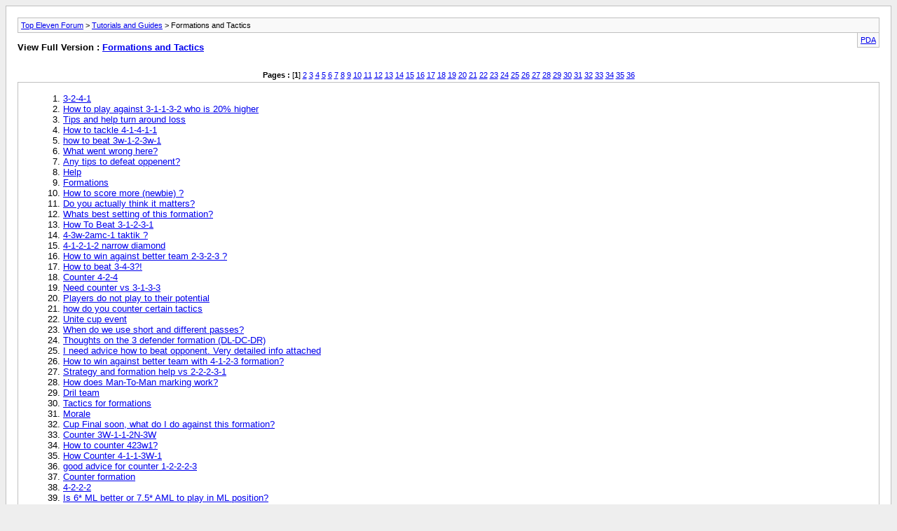

--- FILE ---
content_type: text/html; charset=utf-8
request_url: https://forum.topeleven.com/sitemap/f-181.html
body_size: 7453
content:
<!DOCTYPE html PUBLIC "-//W3C//DTD XHTML 1.0 Transitional//EN" "http://www.w3.org/TR/xhtml1/DTD/xhtml1-transitional.dtd">
<html xmlns="http://www.w3.org/1999/xhtml" dir="ltr" lang="en">
<head>
	<meta http-equiv="Content-Type" content="text/html; charset=utf-8" />
	<meta name="keywords" content="Formations and Tactics, top eleven, football manager, forum, nordeus, facebook, online football game, games, sport" />
	<meta name="description" content="[Archive] A section dedicated to discussing and asking about various formations in Top Eleven." />
	
	<title>Formations and Tactics [Archive] - Top Eleven Forum</title>
	<link rel="stylesheet" type="text/css" href="https://forum.topeleven.com/sitemap/archive.css" />
</head>
<body>
<div class="pagebody">
<div id="navbar"><a href="https://forum.topeleven.com/sitemap/">Top Eleven Forum</a> &gt; <a href="https://forum.topeleven.com/sitemap/f-6.html">Tutorials and Guides</a> &gt; Formations and Tactics</div>
<hr />
<div class="pda"><a href="https://forum.topeleven.com/sitemap/f-181.html?pda=1" rel="nofollow">PDA</a></div>
<p class="largefont">View Full Version : <a href="https://forum.topeleven.com/formations-tactics/">Formations and Tactics</a></p>
<hr />
<div class="floatcontainer"></div><br /><div id="pagenumbers"><b>Pages :</b>
[<b>1</b>]
<a href="https://forum.topeleven.com/sitemap/f-181-p-2.html">2</a>
<a href="https://forum.topeleven.com/sitemap/f-181-p-3.html">3</a>
<a href="https://forum.topeleven.com/sitemap/f-181-p-4.html">4</a>
<a href="https://forum.topeleven.com/sitemap/f-181-p-5.html">5</a>
<a href="https://forum.topeleven.com/sitemap/f-181-p-6.html">6</a>
<a href="https://forum.topeleven.com/sitemap/f-181-p-7.html">7</a>
<a href="https://forum.topeleven.com/sitemap/f-181-p-8.html">8</a>
<a href="https://forum.topeleven.com/sitemap/f-181-p-9.html">9</a>
<a href="https://forum.topeleven.com/sitemap/f-181-p-10.html">10</a>
<a href="https://forum.topeleven.com/sitemap/f-181-p-11.html">11</a>
<a href="https://forum.topeleven.com/sitemap/f-181-p-12.html">12</a>
<a href="https://forum.topeleven.com/sitemap/f-181-p-13.html">13</a>
<a href="https://forum.topeleven.com/sitemap/f-181-p-14.html">14</a>
<a href="https://forum.topeleven.com/sitemap/f-181-p-15.html">15</a>
<a href="https://forum.topeleven.com/sitemap/f-181-p-16.html">16</a>
<a href="https://forum.topeleven.com/sitemap/f-181-p-17.html">17</a>
<a href="https://forum.topeleven.com/sitemap/f-181-p-18.html">18</a>
<a href="https://forum.topeleven.com/sitemap/f-181-p-19.html">19</a>
<a href="https://forum.topeleven.com/sitemap/f-181-p-20.html">20</a>
<a href="https://forum.topeleven.com/sitemap/f-181-p-21.html">21</a>
<a href="https://forum.topeleven.com/sitemap/f-181-p-22.html">22</a>
<a href="https://forum.topeleven.com/sitemap/f-181-p-23.html">23</a>
<a href="https://forum.topeleven.com/sitemap/f-181-p-24.html">24</a>
<a href="https://forum.topeleven.com/sitemap/f-181-p-25.html">25</a>
<a href="https://forum.topeleven.com/sitemap/f-181-p-26.html">26</a>
<a href="https://forum.topeleven.com/sitemap/f-181-p-27.html">27</a>
<a href="https://forum.topeleven.com/sitemap/f-181-p-28.html">28</a>
<a href="https://forum.topeleven.com/sitemap/f-181-p-29.html">29</a>
<a href="https://forum.topeleven.com/sitemap/f-181-p-30.html">30</a>
<a href="https://forum.topeleven.com/sitemap/f-181-p-31.html">31</a>
<a href="https://forum.topeleven.com/sitemap/f-181-p-32.html">32</a>
<a href="https://forum.topeleven.com/sitemap/f-181-p-33.html">33</a>
<a href="https://forum.topeleven.com/sitemap/f-181-p-34.html">34</a>
<a href="https://forum.topeleven.com/sitemap/f-181-p-35.html">35</a>
<a href="https://forum.topeleven.com/sitemap/f-181-p-36.html">36</a>
</div>
<hr />
<div id="content">
<ol start="1">
	<li> <a href="https://forum.topeleven.com/formations-tactics/86618-3-2-4-1-a.html">3-2-4-1</a></li>
	<li> <a href="https://forum.topeleven.com/formations-tactics/86433-how-play-against-3-1-1-3-2-who-20%25-higher.html">How to play against 3-1-1-3-2 who is 20% higher</a></li>
	<li> <a href="https://forum.topeleven.com/formations-tactics/86424-tips-help-turn-around-loss.html">Tips and help turn around loss</a></li>
	<li> <a href="https://forum.topeleven.com/formations-tactics/86141-how-tackle-4-1-4-1-1-a.html">How to tackle 4-1-4-1-1</a></li>
	<li> <a href="https://forum.topeleven.com/formations-tactics/86108-how-beat-3w-1-2-3w-1-a.html">how to beat 3w-1-2-3w-1</a></li>
	<li> <a href="https://forum.topeleven.com/formations-tactics/85933-what-went-wrong-here.html">What went wrong here?</a></li>
	<li> <a href="https://forum.topeleven.com/formations-tactics/85880-any-tips-defeat-oppenent.html">Any tips to defeat oppenent?</a></li>
	<li> <a href="https://forum.topeleven.com/formations-tactics/85810-help.html">Help</a></li>
	<li> <a href="https://forum.topeleven.com/formations-tactics/85809-formations.html">Formations</a></li>
	<li> <a href="https://forum.topeleven.com/formations-tactics/85805-how-score-more-newbie.html">How to score more (newbie) ?</a></li>
	<li> <a href="https://forum.topeleven.com/formations-tactics/85789-do-you-actually-think-matters.html">Do you actually think it matters?</a></li>
	<li> <a href="https://forum.topeleven.com/formations-tactics/85702-whats-best-setting-formation.html">Whats best setting of this formation?</a></li>
	<li> <a href="https://forum.topeleven.com/formations-tactics/85664-how-beat-3-1-2-3-1-a.html">How To Beat 3-1-2-3-1</a></li>
	<li> <a href="https://forum.topeleven.com/formations-tactics/85638-4-3w-2amc-1-taktik.html">4-3w-2amc-1 taktik ?</a></li>
	<li> <a href="https://forum.topeleven.com/formations-tactics/85478-4-1-2-1-2-narrow-diamond.html">4-1-2-1-2 narrow diamond</a></li>
	<li> <a href="https://forum.topeleven.com/formations-tactics/85426-how-win-against-better-team-2-3-2-3-a.html">How to win against better team 2-3-2-3 ?</a></li>
	<li> <a href="https://forum.topeleven.com/formations-tactics/85405-how-beat-3-4-3-a.html">How to beat 3-4-3?!</a></li>
	<li> <a href="https://forum.topeleven.com/formations-tactics/85163-counter-4-2-4-a.html">Counter 4-2-4</a></li>
	<li> <a href="https://forum.topeleven.com/formations-tactics/85097-need-counter-vs-3-1-3-3-a.html">Need counter vs 3-1-3-3</a></li>
	<li> <a href="https://forum.topeleven.com/formations-tactics/85085-players-do-not-play-their-potential.html">Players do not play to their potential</a></li>
	<li> <a href="https://forum.topeleven.com/formations-tactics/84974-how-do-you-counter-certain-tactics.html">how do you counter certain tactics</a></li>
	<li> <a href="https://forum.topeleven.com/formations-tactics/84939-unite-cup-event.html">Unite cup event</a></li>
	<li> <a href="https://forum.topeleven.com/formations-tactics/84789-when-do-we-use-short-different-passes.html">When do we use short and different passes?</a></li>
	<li> <a href="https://forum.topeleven.com/formations-tactics/84779-thoughts-3-defender-formation-dl-dc-dr.html">Thoughts on the 3 defender formation (DL-DC-DR)</a></li>
	<li> <a href="https://forum.topeleven.com/formations-tactics/84735-i-need-advice-how-beat-opponent-very-detailed-info-attached.html">I need advice how to beat opponent. Very detailed info attached</a></li>
	<li> <a href="https://forum.topeleven.com/formations-tactics/84674-how-win-against-better-team-4-1-2-3-formation.html">How to win against better team with 4-1-2-3 formation?</a></li>
	<li> <a href="https://forum.topeleven.com/formations-tactics/84626-strategy-formation-help-vs-2-2-2-3-1-a.html">Strategy and formation help vs 2-2-2-3-1</a></li>
	<li> <a href="https://forum.topeleven.com/formations-tactics/84613-how-does-man-man-marking-work.html">How does Man-To-Man marking work?</a></li>
	<li> <a href="https://forum.topeleven.com/formations-tactics/84559-dril-team.html">Dril team</a></li>
	<li> <a href="https://forum.topeleven.com/formations-tactics/84519-tactics-formations.html">Tactics for formations</a></li>
	<li> <a href="https://forum.topeleven.com/formations-tactics/84408-morale.html">Morale</a></li>
	<li> <a href="https://forum.topeleven.com/formations-tactics/84388-cup-final-soon-what-do-i-do-against-formation.html">Cup Final soon, what do I do against this formation?</a></li>
	<li> <a href="https://forum.topeleven.com/formations-tactics/84285-counter-3w-1-1-2n-3w.html">Counter 3W-1-1-2N-3W</a></li>
	<li> <a href="https://forum.topeleven.com/formations-tactics/84283-how-counter-423w1.html">How to counter 423w1?</a></li>
	<li> <a href="https://forum.topeleven.com/formations-tactics/84217-how-counter-4-1-1-3w-1-a.html">How Counter 4-1-1-3W-1</a></li>
	<li> <a href="https://forum.topeleven.com/formations-tactics/84211-good-advice-counter-1-2-2-2-3-a.html">good advice for counter 1-2-2-2-3</a></li>
	<li> <a href="https://forum.topeleven.com/formations-tactics/84210-counter-formation.html">Counter formation</a></li>
	<li> <a href="https://forum.topeleven.com/formations-tactics/84110-4-2-2-2-a.html">4-2-2-2</a></li>
	<li> <a href="https://forum.topeleven.com/formations-tactics/84101-6%2A-ml-better-7-5%2A-aml-play-ml-position.html">Is 6* ML better or 7.5* AML to play in ML position?</a></li>
	<li> <a href="https://forum.topeleven.com/formations-tactics/84100-playstyle-wrong-position.html">Playstyle on wrong position</a></li>
	<li> <a href="https://forum.topeleven.com/formations-tactics/84038-how-beat-4-2-1-3-a.html">How to beat 4-2-1-3</a></li>
	<li> <a href="https://forum.topeleven.com/formations-tactics/83994-tactic-suggestion-3-1-4-1-1-a.html">Tactic suggestion 3-1-4-1-1</a></li>
	<li> <a href="https://forum.topeleven.com/formations-tactics/83975-4-5-1v-style-counter.html">4-5-1v style counter</a></li>
	<li> <a href="https://forum.topeleven.com/formations-tactics/83921-1%25.html">1%</a></li>
	<li> <a href="https://forum.topeleven.com/formations-tactics/83885-counter-formation.html">Counter Formation</a></li>
	<li> <a href="https://forum.topeleven.com/formations-tactics/83818-i-need-help-counter-4-3-3-a.html">I need help to Counter 4-3-3</a></li>
	<li> <a href="https://forum.topeleven.com/formations-tactics/83775-3-1-4-2-4-1-2-3-3-1-2-1-3-a.html">3-1-4-2/4-1-2-3 or 3-1-2-1-3</a></li>
	<li> <a href="https://forum.topeleven.com/formations-tactics/83721-best-tactic.html">The best tactic</a></li>
	<li> <a href="https://forum.topeleven.com/formations-tactics/83580-4-4-2-nd-narrow-diamond.html">4-4-2 ND ( Narrow Diamond )</a></li>
	<li> <a href="https://forum.topeleven.com/formations-tactics/83558-need-help-counter-4-3w-2-1-a.html">need help to counter 4-3w-2-1</a></li>
	<li> <a href="https://forum.topeleven.com/formations-tactics/83515-how-beat-4-1-1w-3-1-a.html">How beat 4-1-1w-3-1</a></li>
	<li> <a href="https://forum.topeleven.com/formations-tactics/83436-counter-2-2-2-2-2-a.html">Counter for 2-2-2-2-2</a></li>
	<li> <a href="https://forum.topeleven.com/formations-tactics/83378-tactica-3-1-3-3-a.html">Tactica 3-1-3-3</a></li>
	<li> <a href="https://forum.topeleven.com/formations-tactics/83325-formations-tactics-dummies.html">Formations and Tactics for Dummies</a></li>
	<li> <a href="https://forum.topeleven.com/formations-tactics/83268-share-your-team-formation-settings.html">Share your team Formation and Settings!</a></li>
	<li> <a href="https://forum.topeleven.com/formations-tactics/83185-countering-4-1-2-1-2-a.html">Countering 4-1-2-1-2</a></li>
	<li> <a href="https://forum.topeleven.com/formations-tactics/83126-player-form-v-attributes.html">Player form v attributes</a></li>
	<li> <a href="https://forum.topeleven.com/formations-tactics/83106-love-when-happens-like.html">Love it, when it happens like that :)</a></li>
	<li> <a href="https://forum.topeleven.com/formations-tactics/82965-how-beat-3w-1-2w-3w-1-a.html">How to beat 3w-1-2w-3w-1</a></li>
	<li> <a href="https://forum.topeleven.com/formations-tactics/82959-i-need-help-beat-guy.html">i need help to beat this guy</a></li>
	<li> <a href="https://forum.topeleven.com/formations-tactics/82958-i-need-help-beat-guy.html">I need help to beat this guy</a></li>
	<li> <a href="https://forum.topeleven.com/formations-tactics/82935-need-help-counter-3133-a.html">need help to counter 3133</a></li>
	<li> <a href="https://forum.topeleven.com/formations-tactics/82922-%CE%A0%CE%B5%CF%81%CE%AF%CE%B5%CF%81%CE%B3%CE%BF-%CF%83%CF%8D%CF%83%CF%84%CE%B7%CE%BC%CE%B1.html">Περίεργο σύστημα</a></li>
	<li> <a href="https://forum.topeleven.com/formations-tactics/82914-how-beat-1-2-1-3-3-aggregate-3-0-a.html">How to beat 1-2-1-3-3 on aggregate 3-0</a></li>
	<li> <a href="https://forum.topeleven.com/formations-tactics/82900-i-need-help.html">I need a help</a></li>
	<li> <a href="https://forum.topeleven.com/formations-tactics/82783-first-champions-league-final-3-years.html">First Champions League Final in 3 years</a></li>
	<li> <a href="https://forum.topeleven.com/formations-tactics/82778-help-against-unusual-tactic-433-41131-a.html">Help against unusual tactic 433 or 41131</a></li>
	<li> <a href="https://forum.topeleven.com/formations-tactics/82745-help-tactics-4-3-ml-mc-mr-2-amr-aml-1-st.html">HELP Tactics for 4-3(ml,mc,mr)-2(amr,aml)-1(st)</a></li>
	<li> <a href="https://forum.topeleven.com/formations-tactics/82741-formaci%C3%B3n-2-2-3-1-2-a.html">Formación 2-2-3-1-2</a></li>
	<li> <a href="https://forum.topeleven.com/formations-tactics/82722-how-counter-3-3-2-2-a.html">How to counter 3-3-2-2</a></li>
	<li> <a href="https://forum.topeleven.com/formations-tactics/82684-how-beat-3-1-4-1-1-a.html">How to beat 3-1-4-1-1</a></li>
	<li> <a href="https://forum.topeleven.com/formations-tactics/82651-beat-3w-1-3w-2w-1-a.html">Beat 3w-1-3w-2w-1</a></li>
	<li> <a href="https://forum.topeleven.com/formations-tactics/82529-2-1-2w-4-1-a.html">2-1-2w-4-1??</a></li>
	<li> <a href="https://forum.topeleven.com/formations-tactics/82490-help-against-unusual-formation-3-4-3-a.html">Help against unusual formation &quot;3-4-3&quot;</a></li>
	<li> <a href="https://forum.topeleven.com/formations-tactics/82465-help-against-league-leader.html">Help against league leader</a></li>
	<li> <a href="https://forum.topeleven.com/formations-tactics/82393-counter-same-q-4-1-2-3-a.html">Counter same q 4-1-2-3</a></li>
	<li> <a href="https://forum.topeleven.com/formations-tactics/82385-opponent-mc-scores-midfield-frequently.html">Opponent MC scores from midfield frequently.</a></li>
	<li> <a href="https://forum.topeleven.com/formations-tactics/82371-help-advice-needed-upcoming-match.html">Help/Advice needed for upcoming match</a></li>
	<li> <a href="https://forum.topeleven.com/formations-tactics/82357-counter-4-2-4-a.html">Counter 4-2-4</a></li>
	<li> <a href="https://forum.topeleven.com/formations-tactics/82356-advice-countering-significantly-better-opponent.html">Advice for countering significantly better opponent?</a></li>
	<li> <a href="https://forum.topeleven.com/formations-tactics/82330-counter-advice-3n-2-dmc-3w-ml-mc-mr-2-a.html">Counter Advice for 3N-2(DMC)-3W(ML-MC-MR)-2</a></li>
	<li> <a href="https://forum.topeleven.com/formations-tactics/82284-4-1dmc-2amc-2aml-r-st.html">4-1dmc-2amc-2aml/r- st</a></li>
	<li> <a href="https://forum.topeleven.com/formations-tactics/82247-3-4-1-2-counter-tactics.html">3-4-1-2 counter with tactics</a></li>
	<li> <a href="https://forum.topeleven.com/formations-tactics/82228-counter-4-2-1-3-endboss-currents-season-main-event.html">Counter 4-2-1-3 (Endboss of the currents season main event)</a></li>
	<li> <a href="https://forum.topeleven.com/formations-tactics/82113-2-3-2-3-a.html">2-3-2-3</a></li>
	<li> <a href="https://forum.topeleven.com/formations-tactics/82107-formation-tactics.html">Formation and Tactics</a></li>
	<li> <a href="https://forum.topeleven.com/formations-tactics/82067-desperate-how-counter-4-3-3-a.html">desperate: How to counter 4-3-3</a></li>
	<li> <a href="https://forum.topeleven.com/formations-tactics/82053-how-can-i-counter-4-2-3-1-a.html">How can i counter 4 2 3 1</a></li>
	<li> <a href="https://forum.topeleven.com/formations-tactics/82048-counter.html">Counter</a></li>
	<li> <a href="https://forum.topeleven.com/formations-tactics/82035-how-counter-41131-a.html">How counter 41131?</a></li>
	<li> <a href="https://forum.topeleven.com/formations-tactics/82012-how-beat-joke-tanker-gets-lot-goals.html">How to beat a joke tanker and gets a lot of goals</a></li>
	<li> <a href="https://forum.topeleven.com/formations-tactics/81936-need-help-against-formation.html">Need help against this formation</a></li>
	<li> <a href="https://forum.topeleven.com/formations-tactics/81881-counter-4-1-2-1-2-nd-narow-diamond.html">counter 4 1 2 1 2 ND narow diamond</a></li>
	<li> <a href="https://forum.topeleven.com/formations-tactics/81873-christmas-tree-counter.html">christmas tree counter</a></li>
	<li> <a href="https://forum.topeleven.com/formations-tactics/81826-how-counter-3w-1-2-3w-1-a.html">How to counter 3w-1-2-3w-1</a></li>
	<li> <a href="https://forum.topeleven.com/formations-tactics/81820-corner-kick-free-kick.html">corner kick, free kick</a></li>
	<li> <a href="https://forum.topeleven.com/formations-tactics/81791-help-me-tactic-please.html">Help me with tactic please</a></li>
	<li> <a href="https://forum.topeleven.com/formations-tactics/81762-how-beat-stronger-3w-4-2-1-a.html">How to beat stronger 3w-4-2-1</a></li>
	<li> <a href="https://forum.topeleven.com/formations-tactics/81761-what-did-i-do-wrong-some-advices-would-welcomed.html">What did I do wrong? Some advices would be welcomed</a></li>
	<li> <a href="https://forum.topeleven.com/formations-tactics/81744-counter-4-3w-3-a.html">Counter for 4-3w-3</a></li>
	<li> <a href="https://forum.topeleven.com/formations-tactics/81707-need-help-beating-team.html">Need help with beating this team</a></li>
	<li> <a href="https://forum.topeleven.com/formations-tactics/81703-4-5-1v-counter.html">4-5-1V counter</a></li>
	<li> <a href="https://forum.topeleven.com/formations-tactics/81701-champions-league-final-against-4-1-2-2-1-a.html">Champions League Final Against 4-1-2-2-1</a></li>
	<li> <a href="https://forum.topeleven.com/formations-tactics/81690-help-against-formation.html">Help against this formation</a></li>
	<li> <a href="https://forum.topeleven.com/formations-tactics/81598-counter-4-1-1-4-aml-amr-no-st.html">counter 4-1-1-4(aml&lt;-&gt;amr) NO ST</a></li>
	<li> <a href="https://forum.topeleven.com/formations-tactics/81595-formations-set-up-captain-take-corner-free-kicker-etc.html">Formations - set up captain, take corner, free kicker etc.</a></li>
	<li> <a href="https://forum.topeleven.com/formations-tactics/81402-tactical-masterpiece.html">Tactical masterpiece</a></li>
	<li> <a href="https://forum.topeleven.com/formations-tactics/81370-how-stop-oppositions-124%25-new-st-how-isolate-st-4-5v-1-formation.html">How to stop opposition's 124% new ST (How to Isolate a ST in 4-5V-1 Formation)?</a></li>
	<li> <a href="https://forum.topeleven.com/formations-tactics/81212-qual-melhor-t%C3%A1tica-para-vencer-o-3142-a.html">Qual a melhor tática para vencer o 3142?</a></li>
	<li> <a href="https://forum.topeleven.com/formations-tactics/81206-melhor-t%C3%A1tica-de-contra-ataque.html">Melhor tática de contra ataque</a></li>
	<li> <a href="https://forum.topeleven.com/formations-tactics/81169-how-beat-strong-opponent-3-2-3-2-formation.html">How to beat a strong opponent with a 3-2-3-2 formation?</a></li>
	<li> <a href="https://forum.topeleven.com/formations-tactics/81106-how-beat-4-2-3w-1-how-should-my-orders.html">How to beat 4-2-3W-1 and  How should my orders be?</a></li>
	<li> <a href="https://forum.topeleven.com/formations-tactics/81089-counter-formation-support-needed.html">Counter formation support needed</a></li>
	<li> <a href="https://forum.topeleven.com/formations-tactics/80961-how-beat-player-6%25-superior-rating.html">How to beat this? Player with 6% superior rating</a></li>
	<li> <a href="https://forum.topeleven.com/formations-tactics/80945-counter-3-2-3w-2-a.html">Counter for 3-2-3W-2</a></li>
	<li> <a href="https://forum.topeleven.com/formations-tactics/80938-liverpool-tactics-event.html">Liverpool tactics in event</a></li>
	<li> <a href="https://forum.topeleven.com/formations-tactics/80926-mis-jugadores-no-respetan-la-tactica.html">Mis jugadores no respetan la Tactica</a></li>
	<li> <a href="https://forum.topeleven.com/formations-tactics/80906-counter-help.html">Counter help</a></li>
	<li> <a href="https://forum.topeleven.com/formations-tactics/80886-counter-formation.html">Counter formation</a></li>
	<li> <a href="https://forum.topeleven.com/formations-tactics/80862-help-needed-against-stronger-opponent.html">Help needed against a stronger opponent</a></li>
	<li> <a href="https://forum.topeleven.com/formations-tactics/80859-how-play-like-manchester-united-top-eleven-20-21-a.html">how to play like manchester united in top eleven 20/21</a></li>
	<li> <a href="https://forum.topeleven.com/formations-tactics/80854-help-regame.html">Help for Regame</a></li>
	<li> <a href="https://forum.topeleven.com/formations-tactics/80768-top-eleven-beginners-guide-website.html">Top Eleven Beginners Guide Website</a></li>
	<li> <a href="https://forum.topeleven.com/formations-tactics/80767-counter-formation.html">Counter this formation???</a></li>
	<li> <a href="https://forum.topeleven.com/formations-tactics/80723-cup-final-against-10-quality-higher-opponent-help-needed.html">cup final against a 10 quality higher opponent. Help needed</a></li>
	<li> <a href="https://forum.topeleven.com/formations-tactics/80683-counter-formation-help.html">Counter formation help</a></li>
	<li> <a href="https://forum.topeleven.com/formations-tactics/80677-precio-entradas-partido.html">Precio entradas partido.</a></li>
	<li> <a href="https://forum.topeleven.com/formations-tactics/80529-join-my-friendly-championship-code-00ctdk.html">Join my friendly championship. The code: 00CTDK</a></li>
	<li> <a href="https://forum.topeleven.com/formations-tactics/80435-formacia.html">Formacia</a></li>
	<li> <a href="https://forum.topeleven.com/formations-tactics/80314-i-need-help-please-how-beat-4-1-3-2-formation.html">I NEED HELP PLEASE... How to beat 4-1-3-2 formation</a></li>
	<li> <a href="https://forum.topeleven.com/formations-tactics/80272-3-dcs-dmc-4-dfs.html">3 DCs + DMC or 4 DFs</a></li>
	<li> <a href="https://forum.topeleven.com/formations-tactics/80249-help.html">Help!</a></li>
	<li> <a href="https://forum.topeleven.com/formations-tactics/80224-tactic.html">Tactic</a></li>
	<li> <a href="https://forum.topeleven.com/formations-tactics/80075-ajuda.html">Ajuda</a></li>
	<li> <a href="https://forum.topeleven.com/formations-tactics/80072-urgent-help-how-beat-stronger-weird-formation-team.html">URGENT HELP! How to beat stronger and weird formation team</a></li>
	<li> <a href="https://forum.topeleven.com/formations-tactics/80052-need-urgent-help.html">Need urgent help</a></li>
	<li> <a href="https://forum.topeleven.com/formations-tactics/80032-4-2-1-3-a.html">4-2-1-3</a></li>
	<li> <a href="https://forum.topeleven.com/formations-tactics/80025-super-league-semi-final-vs-almost-equal-team-quality-need-advice-pla.html">Super league semi final vs almost equal team quality.need advice pla</a></li>
	<li> <a href="https://forum.topeleven.com/formations-tactics/79999-tactics.html">Tactics</a></li>
	<li> <a href="https://forum.topeleven.com/formations-tactics/79991-tactics.html">Tactics</a></li>
	<li> <a href="https://forum.topeleven.com/formations-tactics/79955-hard-match-special-4123-after-4-hours-today.html">Hard match with special 4123 after 4 hours today</a></li>
	<li> <a href="https://forum.topeleven.com/formations-tactics/79949-counter-formation-suggetion-needed.html">counter formation suggetion needed</a></li>
	<li> <a href="https://forum.topeleven.com/formations-tactics/79927-how-win-3-1-3w-3-a.html">How to win 3-1-3w-3</a></li>
	<li> <a href="https://forum.topeleven.com/formations-tactics/79690-how-counter-2-3-3-2-a.html">How to counter 2-3-3-2</a></li>
	<li> <a href="https://forum.topeleven.com/formations-tactics/79676-tactic.html">Tactic</a></li>
	<li> <a href="https://forum.topeleven.com/formations-tactics/79675-what-best-tactics-4-2mc-3-1-formation.html">What is the best tactics for a 4-2MC-3-1 formation</a></li>
	<li> <a href="https://forum.topeleven.com/formations-tactics/79667-i-need-help-against-3w-2-mc-3w-2-formation-semifinal-champions.html">I need help against 3W-2 (MC) -3W-2 formation (semifinal champions)</a></li>
	<li> <a href="https://forum.topeleven.com/formations-tactics/79658-setting-defenders-mentality-defend.html">Setting defenders mentality to defend?</a></li>
	<li> <a href="https://forum.topeleven.com/formations-tactics/79648-counter-formation-help-4-4-2-a.html">Counter Formation Help for 4-4-2</a></li>
	<li> <a href="https://forum.topeleven.com/formations-tactics/79609-join-my-strong-association.html">Join my strong association</a></li>
	<li> <a href="https://forum.topeleven.com/formations-tactics/79587-how-win-4-2dmc-3-1-a.html">how to win the 4-2dmc-3-1?</a></li>
	<li> <a href="https://forum.topeleven.com/formations-tactics/79455-one-one-chances.html">One-on-One Chances</a></li>
	<li> <a href="https://forum.topeleven.com/formations-tactics/79309-need-away-formation.html">Need Away Formation</a></li>
	<li> <a href="https://forum.topeleven.com/formations-tactics/79256-coping-tired-players.html">Coping with tired players</a></li>
	<li> <a href="https://forum.topeleven.com/formations-tactics/79205-counter-3w-1-3w-1-2-a.html">Counter for 3W-1-3W-1-2?</a></li>
	<li> <a href="https://forum.topeleven.com/formations-tactics/79194-3w-3w-1-3-counter.html">3w-3w-1-3 counter</a></li>
	<li> <a href="https://forum.topeleven.com/formations-tactics/79193-relying-youth-players-players-who-have-now-next-season.html">Relying on youth players and the players who have now for the next season</a></li>
	<li> <a href="https://forum.topeleven.com/formations-tactics/79179-%D9%85%D8%B3%D8%AA%D9%88%D9%89-62-%D9%88%D8%A7%D8%AD%D8%AA%D8%A7%D8%AC-%D9%85%D8%B3%D8%A7%D8%B9%D8%AF%D8%A9.html">مستوى 62 واحتاج مساعدة</a></li>
	<li> <a href="https://forum.topeleven.com/formations-tactics/79175-formation-against-4-4-1-1-a.html">Formation against 4-4-1-1</a></li>
	<li> <a href="https://forum.topeleven.com/formations-tactics/79123-help-i-need-unstoppable-formation-tactic.html">Help! I need a unstoppable formation and tactic.</a></li>
	<li> <a href="https://forum.topeleven.com/formations-tactics/79087-need-advice-3-3-4-a.html">Need advice 3-3-4</a></li>
	<li> <a href="https://forum.topeleven.com/formations-tactics/79052-shooting-efficiency.html">Shooting Efficiency</a></li>
	<li> <a href="https://forum.topeleven.com/formations-tactics/79014-3-1-2-3-1-3-1-5-1-help-suggestions.html">3-1-2-3-1 (or is it 3-1-5-1) help &amp; suggestions</a></li>
	<li> <a href="https://forum.topeleven.com/formations-tactics/78811-more-than-1-lineup.html">More than 1 lineup</a></li>
	<li> <a href="https://forum.topeleven.com/formations-tactics/78797-5-2-2-1-set-up.html">5-2-2-1 Set up?</a></li>
	<li> <a href="https://forum.topeleven.com/formations-tactics/78790-can-anyone-help-me-beat-guy.html">Can anyone help me beat this guy?</a></li>
	<li> <a href="https://forum.topeleven.com/formations-tactics/78767-how-beat-2-2-2-2-2-a.html">How to beat 2-2-2-2-2</a></li>
	<li> <a href="https://forum.topeleven.com/formations-tactics/78762-how-they-winning.html">How are they winning?!?!</a></li>
	<li> <a href="https://forum.topeleven.com/formations-tactics/78751-how-beat-3-1-2-2-2-my-away.html">How to beat 3-1-2-2-2 in my Away.</a></li>
	<li> <a href="https://forum.topeleven.com/formations-tactics/78749-how-beat-2-1-3-1-3-a.html">How to beat 2-1-3-1-3</a></li>
	<li> <a href="https://forum.topeleven.com/formations-tactics/78728-best-formation-beat-4-1-3-2-players-have-higher-rating-than-me.html">Best formation to beat 4-1-3-2?? and the players have higher rating than me</a></li>
	<li> <a href="https://forum.topeleven.com/formations-tactics/78721-counter-3w-2-mc-2w-3-a.html">Counter for 3W-2(MC)-2W-3?</a></li>
	<li> <a href="https://forum.topeleven.com/formations-tactics/78665-quality-pass.html">Quality of pass</a></li>
	<li> <a href="https://forum.topeleven.com/formations-tactics/78649-formation-3-1-3-2-1-a.html">Formation 3-1-3-2-1</a></li>
	<li> <a href="https://forum.topeleven.com/formations-tactics/78558-retiring-players-renewed-thread-test.html">Retiring Players Renewed Thread - Test</a></li>
	<li> <a href="https://forum.topeleven.com/formations-tactics/78528-counter-formation-4-3w-3n.html">Counter formation for 4-3W-3N</a></li>
	<li> <a href="https://forum.topeleven.com/formations-tactics/78521-4-5-1-v-without-striker-counter.html">4-5-1 V without striker counter</a></li>
	<li> <a href="https://forum.topeleven.com/formations-tactics/78518-how-beat-4-3-1-2-a.html">How to beat 4-3-1-2?</a></li>
	<li> <a href="https://forum.topeleven.com/formations-tactics/78517-should-i-play-4-3w-3-no-st-against-4-3w-3-a.html">Should I play 4-3w-3 (no ST) Against 4-3w-3?</a></li>
	<li> <a href="https://forum.topeleven.com/formations-tactics/78514-counter-4-2-4-formation-suggestions.html">Counter 4-2-4 formation...suggestions?</a></li>
	<li> <a href="https://forum.topeleven.com/formations-tactics/78502-interception-long-passes.html">Interception of Long Passes</a></li>
	<li> <a href="https://forum.topeleven.com/formations-tactics/78500-counter-1-3-1-1-4-formation-suggestions.html">Counter a 1-3-1-1-4 formation..suggestions?</a></li>
	<li> <a href="https://forum.topeleven.com/formations-tactics/78478-counter-3-3-1-3-a.html">Counter 3-3-1-3?</a></li>
	<li> <a href="https://forum.topeleven.com/formations-tactics/78439-how-beat-2-1-2-1-2-2-4-2-3-1-weak-please-help-me.html">How to beat 2 1 2 1 2 2 with 4 2 3 1 weak. please help me</a></li>
	<li> <a href="https://forum.topeleven.com/formations-tactics/78430-counter-4-2-1-1-2-a.html">Counter 4-2-1-1-2</a></li>
	<li> <a href="https://forum.topeleven.com/formations-tactics/78426-best-tactics-4231-dl-dc-dc-de-mc-mc-aml-amc-amr-st.html">Best tactics for 4231 dl dc dc de mc mc aml amc amr st</a></li>
	<li> <a href="https://forum.topeleven.com/formations-tactics/78376-how-counter-4-1-2-3-a.html">How to counter 4-1-2-3</a></li>
	<li> <a href="https://forum.topeleven.com/formations-tactics/78222-prices.html">Prices</a></li>
	<li> <a href="https://forum.topeleven.com/formations-tactics/78221-suggest-some-best-training-schedule.html">Suggest some best training schedule !</a></li>
	<li> <a href="https://forum.topeleven.com/formations-tactics/78147-substitutions-were-not-made.html">Substitutions were not made</a></li>
	<li> <a href="https://forum.topeleven.com/formations-tactics/78145-champions-league-final-help-me-counter-4-2-2-2-a.html">Champions league final, Help me to Counter 4-2-2-2</a></li>
	<li> <a href="https://forum.topeleven.com/formations-tactics/78144-final-very-offensive.html">Final very offensive</a></li>
	<li> <a href="https://forum.topeleven.com/formations-tactics/78131-how-do-you-counter-3w-3w-1-3-very-wide.html">How do you counter 3w-3w-1-3 (very wide)</a></li>
	<li> <a href="https://forum.topeleven.com/formations-tactics/78113-cup-final-help.html">Cup Final Help !</a></li>
	<li> <a href="https://forum.topeleven.com/formations-tactics/78043-after-macht.html">After macht</a></li>
	<li> <a href="https://forum.topeleven.com/formations-tactics/78023-advise.html">Advise</a></li>
	<li> <a href="https://forum.topeleven.com/formations-tactics/78015-how-beat-4-4-2-a.html">How to beat a 4-4-2</a></li>
	<li> <a href="https://forum.topeleven.com/formations-tactics/78003-counter-formation-4-1-3-2-a.html">Counter formation for 4-1-3-2</a></li>
	<li> <a href="https://forum.topeleven.com/formations-tactics/77968-4-1-4-1-a.html">4-1-4-1</a></li>
	<li> <a href="https://forum.topeleven.com/formations-tactics/77966-need-some-advice.html">need some advice</a></li>
	<li> <a href="https://forum.topeleven.com/formations-tactics/77960-4-3-1-2-tactic.html">4 3 1 2 Tactic</a></li>
	<li> <a href="https://forum.topeleven.com/formations-tactics/77949-counter-4231-a.html">counter 4231?</a></li>
	<li> <a href="https://forum.topeleven.com/formations-tactics/77948-how-beat-3-4-3-a.html">How TO beat 3-4-3</a></li>
	<li> <a href="https://forum.topeleven.com/formations-tactics/77865-any-tips-my-super-cup.html">Any tips for my Super cup?</a></li>
	<li> <a href="https://forum.topeleven.com/formations-tactics/77859-how-beat-formation.html">How to beat this formation</a></li>
	<li> <a href="https://forum.topeleven.com/formations-tactics/77851-any-tips-my-champion-league-finals.html">Any tips for my Champion League finals?</a></li>
	<li> <a href="https://forum.topeleven.com/formations-tactics/77842-1-2-4-2-1-counter.html">1- 2-4-2-1 counter ?</a></li>
	<li> <a href="https://forum.topeleven.com/formations-tactics/77815-how-do-i-beat-weird-formation.html">How do I beat this weird formation?</a></li>
	<li> <a href="https://forum.topeleven.com/formations-tactics/77807-4-3n-2-aml-amr-1-tactics.html">4-3N-2(AML/AMR)-1 Tactics?</a></li>
	<li> <a href="https://forum.topeleven.com/formations-tactics/77686-4-1-1-3w-1-a.html">4-1-1-3w-1</a></li>
	<li> <a href="https://forum.topeleven.com/formations-tactics/77435-countering-3331-a.html">Countering 3331</a></li>
	<li> <a href="https://forum.topeleven.com/formations-tactics/77420-help-me-counter-4-3w-3-formation.html">Help me for counter 4-3W-3 formation</a></li>
	<li> <a href="https://forum.topeleven.com/formations-tactics/77392-how-do-you-approach-3-mc-formations.html">How do you approach 3 MC formations?</a></li>
	<li> <a href="https://forum.topeleven.com/formations-tactics/77387-there-any-way-win-3n-2w-1-3w-1-a.html">Is there any way to win 3N-2W-1-3W-1?</a></li>
	<li> <a href="https://forum.topeleven.com/formations-tactics/77346-how-counter-my-formation-how-beat-my-counter-formation.html">How to counter my formation and how to beat my counter formation?</a></li>
	<li> <a href="https://forum.topeleven.com/formations-tactics/77331-need-some-counter-formation-help.html">Need some counter formation help :)</a></li>
	<li> <a href="https://forum.topeleven.com/formations-tactics/77320-how-counter-4-1-3-2-a.html">How to counter 4-1-3-2</a></li>
	<li> <a href="https://forum.topeleven.com/formations-tactics/77306-how-beat-2-3-3-1-1-a.html">How to beat 2-3-3-1-1</a></li>
	<li> <a href="https://forum.topeleven.com/formations-tactics/77294-good-tactic-use-against.html">Good tactic to use against this</a></li>
	<li> <a href="https://forum.topeleven.com/formations-tactics/77227-i-need-advice-friends.html">I need advice, friends</a></li>
	<li> <a href="https://forum.topeleven.com/formations-tactics/77215-one-better.html">Which one is better?</a></li>
	<li> <a href="https://forum.topeleven.com/formations-tactics/77211-counter-4231-a.html">Counter 4231</a></li>
	<li> <a href="https://forum.topeleven.com/formations-tactics/77210-need-formation-counter-tactics-my-champions-league-semifinals.html">Need a Formation counter and Tactics for my Champions league semifinals</a></li>
	<li> <a href="https://forum.topeleven.com/formations-tactics/77192-how-do-i-beat-guy.html">How do I beat this guy?</a></li>
	<li> <a href="https://forum.topeleven.com/formations-tactics/77183-help-43w3w-tactics.html">Help with 43W3W tactics</a></li>
	<li> <a href="https://forum.topeleven.com/formations-tactics/77133-counter-3-1-2-1-3-a.html">Counter for 3-1-2-1-3</a></li>
	<li> <a href="https://forum.topeleven.com/formations-tactics/77130-4-2-2-2-a.html">4-2-2-2</a></li>
	<li> <a href="https://forum.topeleven.com/formations-tactics/77126-cards.html">Cards</a></li>
	<li> <a href="https://forum.topeleven.com/formations-tactics/77117-counter-4-2-2-2-a.html">Counter for 4-2-2-2</a></li>
	<li> <a href="https://forum.topeleven.com/formations-tactics/77115-counter-4-3-3-a.html">Counter for 4-3-3</a></li>
	<li> <a href="https://forum.topeleven.com/formations-tactics/77114-how-counter-4-1-3-1-1-a.html">How to counter 4-1-3-1-1?</a></li>
	<li> <a href="https://forum.topeleven.com/formations-tactics/77112-how-counter-3-1-3-3-a.html">How to counter 3-1-3-3</a></li>
	<li> <a href="https://forum.topeleven.com/formations-tactics/77077-how-beat-3-1-3-3-strong-opponent-formation.html">How to beat 3-1-3-3 strong opponent formation</a></li>
	<li> <a href="https://forum.topeleven.com/formations-tactics/77021-spotting-bad-player.html">Spotting bad player</a></li>
	<li> <a href="https://forum.topeleven.com/formations-tactics/77014-how-beat-4-1-3w-am-2-a.html">How to beat 4-1-3W(AM)-2</a></li>
	<li> <a href="https://forum.topeleven.com/formations-tactics/77003-against-4-2-3-1-a.html">Against 4-2-3-1</a></li>
	<li> <a href="https://forum.topeleven.com/formations-tactics/76975-3-1-3-2-1-my-new-experimental-formation.html">3-1-3-2-1 (my new experimental formation)</a></li>
	<li> <a href="https://forum.topeleven.com/formations-tactics/76973-how-do-i-beat-4-1-2-3-a.html">How do I beat 4-1-2-3</a></li>
	<li> <a href="https://forum.topeleven.com/formations-tactics/76959-formation.html">Formation</a></li>
	<li> <a href="https://forum.topeleven.com/formations-tactics/76945-vs-3313-a.html">???? Vs 3313</a></li>
	<li> <a href="https://forum.topeleven.com/formations-tactics/76921-how-beat-3-1-2-1-3-a.html">How to beat 3-1-2-1-3</a></li>
	<li> <a href="https://forum.topeleven.com/formations-tactics/76912-how-play.html">how to play</a></li>
	<li> <a href="https://forum.topeleven.com/formations-tactics/76878-trying-new-formation-3-1-2-3-1-a.html">Trying a new formation: 3-1-2-3-1</a></li>
	<li> <a href="https://forum.topeleven.com/formations-tactics/76828-cl-semis-how-should-i-set-up.html">CL Semis, How should I set up?</a></li>
	<li> <a href="https://forum.topeleven.com/formations-tactics/76779-how-defeat-paris-s-g.html">How to defeat Paris S.G. ?</a></li>
	<li> <a href="https://forum.topeleven.com/formations-tactics/76773-how-beat-5-1-3w-1-a.html">How to beat 5-1-3W-1?</a></li>
	<li> <a href="https://forum.topeleven.com/formations-tactics/76665-cup-final.html">Cup final.</a></li>
	<li> <a href="https://forum.topeleven.com/formations-tactics/76654-when-use-man-man-defence.html">When to use Man on Man defence?</a></li>
	<li> <a href="https://forum.topeleven.com/formations-tactics/76601-3-1-2-3-1-arrows.html">3-1-2-3-1 Arrows</a></li>
	<li> <a href="https://forum.topeleven.com/formations-tactics/76568-why-have-i-been-getting-such-tough-league-cl-draws-every-season.html">Why have I been getting such tough league and CL draws every season?</a></li>
</ol>
</div>

<div id="copyright">Powered by vBulletin&reg; Version 4.2.4 Copyright &copy; 2026 vBulletin Solutions, Inc. All rights reserved.
<br />Search Engine Friendly URLs by <a onclick="_gaq.push(['_trackEvent', 'Outgoing', 'www.crawlability.com', '/vbseo/']);" rel="nofollow" href="http://www.crawlability.com/vbseo/">vBSEO</a></div>
</div>
</body>
</html>